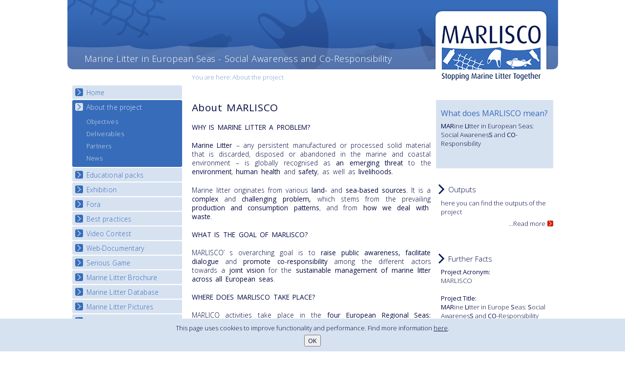

--- FILE ---
content_type: text/html; charset=utf-8
request_url: https://marlisco.eu/about-project.sl.html
body_size: 4711
content:
<!DOCTYPE html>
<html class="no-js" lang="en">
<head>
<meta charset="utf-8">
<title>About the project - MARLISCO</title>
<base href="https://marlisco.eu/">
<meta name="robots" content="index,follow">
<meta name="description" content="">
<meta name="keywords" content="">
<link rel="stylesheet" href="https://fonts.googleapis.com/css?family=Open+Sans:400,300&subset=latin,greek,cyrillic,latin-ext">
<link rel="stylesheet" href="system/modules/dlh_googlemaps/html/dlh_googlemaps.css" media="all">
<link rel="alternate" href="http://www.marlisco.eu/news.xml" type="application/rss+xml" title="Marlisco News">
<script src="https://ajax.googleapis.com/ajax/libs/mootools/1.4.5/mootools-yui-compressed.js"></script>
<script>window.MooTools || document.write('<script src="plugins/mootools/1.4.5/mootools-core.js">\x3C/script>')</script>
<script src="plugins/mootools/1.4.5/mootools-more.js"></script>
<script src="plugins/jquery/js/jquery-1.8.0.min.js"></script>

<link rel="stylesheet" href="/tl_files/marlisco/lib/css/style.css">
<script src="/tl_files/marlisco/lib/js/vendor/modernizr-2.6.2.min.js"></script>
<script src="/tl_files/marlisco/lib/js/fancybox/jquery.fancybox.pack.js"></script>
<link rel="stylesheet" href="/tl_files/marlisco/lib/js/fancybox/jquery.fancybox.css"/>
<script src="/tl_files/marlisco/lib/js/plugins.js"></script>
<script src="/tl_files/marlisco/lib/js/jquery.cookiesdirective.js"></script>
<script src="/tl_files/marlisco/lib/js/main.js"></script>

<script>
  $(document).ready(function(){
        
    jQuery.cookiesDirective({
        //privacyPolicyUri: '/datenschutz.html',
        explicitConsent: false,
        position : 'bottom',
        duration: 60,
        limit: 0, 
        //cookieScripts: 'Google Analytics',
        message: 'This page uses cookies to improve functionality and performance. Find more information <a href="/privacy-policy.en.html" style="color:#000941;text-decoration:underline;">here</a>.',
        fontFamily: 'inherit',
        fontColor: '#000941',
        linkColor: '#000941',
        fontSize: '13px',
        backgroundColor: '#d7e2f1',
        backgroundOpacity: '100'
      });
  });
</script>

</head>
<body id="top" class="mac chrome ch131 contentlang-en">

<div id="wrapper">

<header id="header" role="banner">
<div class="inside clearfix">

<a id="logo" class="ir" href="http://www.marlisco.eu/">MARLISCO - Stopping Marine Litter Together</a>
<p class="slogan">Marine Litter in European Seas - Social Awareness and Co-Responsibility</p><!-- indexer::stop -->
<div class="mod_breadcrumb block" 
     id="breadcrumb">
  <h6>You are here:</h6><span class="active">About the project</span>
</div>
<!-- indexer::continue -->

 
</div>
</header>

<div id="container">
  <div class="inside clearfix">
    
<div class="leftcol">

<!-- indexer::stop -->
<nav class="mod_navigation nav block" id="mainmenu">

<a href="about-project.sl.html#skipNavigation53" class="invisible">Skip navigation</a>

<ul class="level_1">
<li class="sibling first"><a href="index.en.html" title="Home" class="sibling first">Home</a></li>
<li class="active submenu"><span class="active submenu">About the project</span>
<ul class="level_2">
<li class="first"><a href="objectives.en.html" title="Objectives" class="first">Objectives</a></li>
<li><a href="results.en.html" title="Deliverables">Deliverables</a></li>
<li><a href="partners.en.html" title="Partners of MARLISCO">Partners</a></li>
<li class="last"><a href="news.en.html" title="News" class="last">News</a></li>
</ul>
</li>
<li class="submenu sibling"><a href="education.en.html" title="Educational packs" class="submenu sibling">Educational packs</a>
<ul class="level_2">
<li class="first"><a href="e-learning-course.en.html" title="E-learning course round I" class="first">E-learning course round I</a></li>
<li><a href="e-learning-course-round-ii.en.html" title="E-learning course round II">E-learning course round II</a></li>
<li><a href="e-learning-course-round-iii.en.html" title="E-learning course round III">E-learning course round III</a></li>
<li class="last"><a href="e-learning-course-round-iv.en.html" title="E-learning course round IV" class="last">E-learning course round IV</a></li>
</ul>
</li>
<li class="submenu sibling"><a href="exhibition.en.html" title="Exhibition" class="submenu sibling">Exhibition</a>
<ul class="level_2">
<li class="first"><a href="national-exhibition.en.html" title="National Exhibitions" class="first">National Exhibitions</a></li>
<li class="last"><a href="exhibition-journey-map.en.html" title="Exhibition Journey Map" class="last">Exhibition Journey Map</a></li>
</ul>
</li>
<li class="submenu sibling"><a href="fora.en.html" title="Fora" class="submenu sibling">Fora</a>
<ul class="level_2">
<li class="first last"><a href="National_Fora_Outcomes.en.html" title="National Fora Outcomes" class="first last">National Fora Outcomes</a></li>
</ul>
</li>
<li class="submenu sibling"><a href="best-practices.en.html" title="Best practices" class="submenu sibling">Best practices</a>
<ul class="level_2">
<li class="first"><a href="best-practice-guide.en.html" title="Best Practice Guide" class="first">Best Practice Guide</a></li>
<li><a href="best-practices-map.en.html" title="Map Overview">Map Overview</a></li>
<li class="last"><a href="best-practices-listview.en.html" title="Listview" class="last">Listview</a></li>
</ul>
</li>
<li class="submenu sibling"><a href="video-contest.en.html" title="Video Contest" class="submenu sibling">Video Contest</a>
<ul class="level_2">
<li class="first last"><a href="national-video-contests.en.html" title="National Video Contests" class="first last">National Video Contests</a></li>
</ul>
</li>
<li class="submenu sibling"><a href="troubled-waters.en.html" title="Web-Documentary" class="submenu sibling">Web-Documentary</a>
<ul class="level_2">
<li class="first last"><a href="watch-troubled-waters.en.html" title="Watch Troubled Waters" class="first last">Watch Troubled Waters</a></li>
</ul>
</li>
<li class="submenu sibling"><a href="serious-game.en.html" title="Serious Game" class="submenu sibling">Serious Game</a>
<ul class="level_2">
<li class="first last"><a href="serious-game-start.en.html" title="Serious Game Start" class="first last">Start the game</a></li>
</ul>
</li>
<li class="sibling"><a href="brochure-sectors-specific-in-english.en.html" title="Marine Litter Brochure" class="sibling">Marine Litter Brochure</a></li>
<li class="sibling"><a href="marine-litter-database.en.html" title="Marine Litter Database" class="sibling">Marine Litter Database</a></li>
<li class="sibling"><a href="marine-litter-pictures.en.html" title="Marine Litter Pictures" class="sibling">Marine Litter Pictures</a></li>
<li class="sibling last"><a href="contact.en.html" title="Contact" class="sibling last">Contact</a></li>
</ul>

<a id="skipNavigation53" class="invisible">&nbsp;</a>

</nav>
<!-- indexer::continue -->
<!-- indexer::stop -->
<div class="mod_contentbox block">


</div>
<!-- indexer::continue --><!-- indexer::stop -->
<div class="mod_contentbox logos block">


</div>
<!-- indexer::continue --> 
</div>

<div class="maincol top">
<div class="inside">

<div class="mod_article block" id="about_marlisco">

<div class="ce_text block">

<h1>About MARLISCO</h1>

<p style="text-align: justify;"><strong>WHY IS MARINE LITTER A PROBLEM?</strong></p>
<p style="text-align: justify;"><strong>Marine Litter </strong>– any persistent manufactured or processed solid material that is discarded, disposed or abandoned in the marine and coastal environment – is globally recognised as <strong>an emerging threat</strong> to the <strong>environment</strong>, <strong>human health</strong> and <strong>safety</strong>, as well as <strong>livelihoods</strong>.</p>
<p style="text-align: justify;">Marine litter originates from various <strong>land- </strong>and<strong> sea-based sources</strong>. It is a <strong>complex </strong>and<strong> challenging problem, </strong>which stems from the prevailing<strong> production and consumption patterns</strong>, and from<strong> how we deal with waste</strong>.</p>
<p style="text-align: justify;"><strong>WHAT IS THE GOAL OF MARLISCO?</strong></p>
<p style="text-align: justify;">MARLISCO’ s overarching goal is to <strong>raise public awareness, facilitate dialogue </strong>and <strong>promote co-responsibility </strong>among the different actors towards a<strong> joint vision </strong>for the <strong>sustainable</strong><strong> management of marine litter across all European seas</strong>.</p>
<p style="text-align: justify;"><strong>WHERE DOES MARLISCO TAKE PLACE?</strong></p>
<p style="text-align: justify;">MARLICO activities take place in the <strong>four European Regional Seas: </strong>North-East Atlantic, Baltic, Mediterranean and Black Sea, by a consortium with members located in <strong>15 coastal countries</strong>.</p>
<p style="text-align: justify;"><strong>HOW WILL MARLISCO ACHIEVE ITS GOALS?</strong></p>
<p style="text-align: justify;">By developing innovative mechanisms and tools, MARLISCO aims to effectively <strong>engage</strong>, <strong>inform </strong>and <strong>empower society, </strong>reaching the widest possible audience. Its activities include:</p>
<p style="text-align: justify;">A <strong>scoping study</strong> of the sources and trends regarding marine litter in each Regional Sea.</p>
<p style="text-align: justify;">A collection of<strong> best practices </strong>from all partner countries.</p>
<p style="text-align: justify;">A <strong>survey </strong>on the prevailing perceptions and attitudes of different stakeholders regarding marine litter.</p>
<p style="text-align: justify;">A European<strong> video contest </strong>for youngsters to collect their visions on the issue of marine litter and empower them as agents of change in society.</p>
<p style="text-align: justify;"><strong>National debates</strong> in 12 partner countries.</p>
<p style="text-align: justify;">Diversified, tailor-made<strong> national activities</strong> including exhibitions, workshops, festivals, clean ups, etc.</p>
</div>

</div>
 
</div>
</div> 
    
<aside id="right" class="rightcol top">
<div class="inside">
<!-- indexer::stop -->
<div class="mod_contentbox block">


</div>
<!-- indexer::continue -->
<div class="mod_article block" id="sidefacts">

<div class="ce_text teaserBox box block">

<h4>What does MARLISCO mean?</h4>

<p><strong>MAR</strong>ine <strong>LI</strong>tter in European Seas: Social Awarenes<strong>S</strong> and <strong>CO</strong>-Responsibility</p>
</div>
<section class="ce_page_teaser teaserBox">

<h4><a href="results.en.html">Outputs</a></h4>


<p>here you can find the outputs of the project</p>
  <p class="more"><a href="results.en.html" title="Read the article: Deliverables">...Read more <span class="invisible">Outputs</span></a></p>

</section>

<div class="ce_text teaserBox block">

<h4>Further Facts</h4>

<div><strong>Project Acronym: </strong></div>
<div>MARLISCO</div>
<div>&nbsp;</div>
<div><strong>Project Title:</strong></div>
<div><strong>MAR</strong>ine <strong>Li</strong>tter in Europe <strong>S</strong>eas: <strong>S</strong>ocial Awarenes<strong>S </strong>and <strong>CO</strong>-Responsibility</div>
<div><br><strong>Project Reference:</strong></div>
<div>FP7-SiS-2011-1.0-1</div>
<div>&nbsp;</div>
<div><strong>Activity code</strong>:</div>
<div>Mobilisation and Mutual Learning (MML) Action Plans on societal challenges</div>
<div><br><strong>Grant agreement no:</strong></div>
<div>289042</div>
<div><br><strong>Project Duration:</strong>&nbsp;</div>
<div>1 June 2012 – 31 May 2015</div>
<div><br><br></div>
<p>&nbsp;</p>
</div>

</div>
<!-- indexer::stop -->
<div class="mod_contentbox block">


</div>
<!-- indexer::continue --> 
</div>
</aside>

    </div>
</div><!-- container end -->


<footer id="footer" role="contentinfo">
<div class="inside clearfix">
<!-- indexer::stop -->
<div class="mod_contentbox block">


<div class="ce_text contact leftcol mod_box_items block">

<p><strong>MARLISCO Project Coordinator</strong><br> Mrs Doriana Calilli<br> <span class="mail">&#109;&#x61;&#114;&#x6C;&#105;&#x73;&#99;&#x6F;&#x40;&#112;&#x72;&#111;&#x76;&#105;&#110;&#99;&#x69;&#97;&#x2E;&#x74;&#x65;&#114;&#x61;&#x6D;&#111;&#46;&#x69;&#x74;</span><br> <span class="phone">+39-0861-331407</span><br> <span class="post">Provincia di Teramo,<br>Local Authority, B7 Sector<br> Via Milli 2, 64100 Teramo, Italy</span></p>
<p><a href="imprint.en.html">Imprint</a> | <a href="privacy-policy.en.html">Privacy Policy</a></p>
</div>

<div class="ce_text maincol mod_box_items block">

<p align="center">This project has received funding from the European Union’s Seventh Framework Programme for research, technological development and demonstration under grant agreement no [289042].</p>
<p align="center">The views and opinions expressed in this publication reflect the authors’ view and the European Union is not liable for any use that may be made of the information contained therein.</p>
<p style="text-align: center;"><img title="tl_files/marlisco/logos/EU_logo_new.jpg" src="tl_files/marlisco/logos/EU_logo_new.jpg" alt="tl_files/marlisco/logos/EU_logo_new.jpg" width="200" height="136">&nbsp; &nbsp; &nbsp; &nbsp; &nbsp;&nbsp;<img title="tl_files/marlisco/logos/marlisco_color_transparent_bg.png" src="tl_files/marlisco/logos/marlisco_color_transparent_bg.png" alt="tl_files/marlisco/logos/marlisco_color_transparent_bg.png" width="200" height="109"><br><br></p>
</div>
<div class="ce_module rightcol mod_box_items block">

<h6>You are invited to take part and share!</h6>
<div class="mod_socialmedia">
    <h6></h6>
<br /><a target="_blank" href="http://www.linkedin.com/groups/MARLISCO-Marine-Litter-in-Europe-4891774"><img src="tl_files/marlisco/lib/layout/linkedin-icon.png " alt="Connect with us on LinkedIn"height="27" width="27"/></a> <a target="_blank" href="https://www.facebook.com/MARLISCOProject"><img src="tl_files/marlisco/lib/layout/facebook-icon.png " alt="Find MARLISCO on Facebook"height="27" width="27"/></a> <a target="_blank" href="https://twitter.com/MarliscoProject"><img src="tl_files/marlisco/lib/layout/twitter-icon.png " alt="Follow us on Twitter"height="27" width="27"/></a> </div></div>
<div class="ce_text rightcol mod_box_items block" style="margin-top:10px;">

<div class="image_container float_left" style="padding-right:6px; float:left;">
<a href="https://launchpad.37signals.com/signin" title="basecamp">
<img src="tl_files/marlisco/lib/layout/icon_basecamp.png" width="27" height="27" alt="basecamp" />
</a>
</div>

<p><a href="https://launchpad.37signals.com/signin" target="_blank">Enter the internal area</a></p>
</div>

</div>
<!-- indexer::continue --> 
</div>
</footer>

</div> <!-- wrapper end -->



<script>
new Request({
  url:'system/html/cron.txt',
  onComplete: function(txt) {
    if (!txt) txt = 0;
    if (parseInt(txt) < (Math.round(+new Date()/1000) - 300)) {
      new Request({url:'cron.php'}).get();
    }
  }
}).get();
</script>

</body>
</html>

--- FILE ---
content_type: text/plain; charset=utf-8
request_url: https://marlisco.eu/system/html/cron.txt
body_size: 10
content:
1769379238